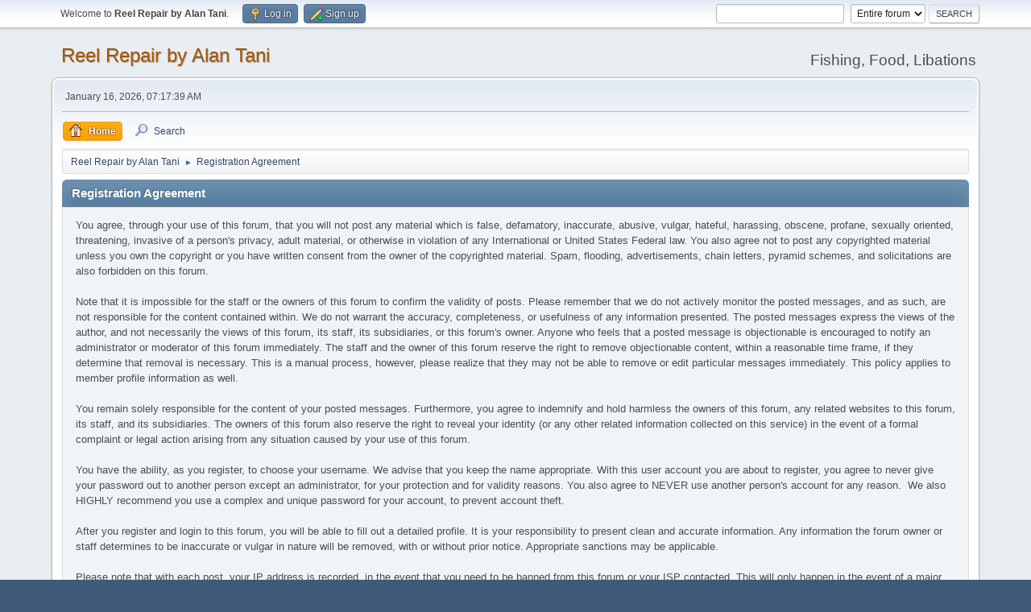

--- FILE ---
content_type: text/html; charset=UTF-8
request_url: https://alantani.com/index.php?PHPSESSID=5299fa92b1d950569d1583d51c045d9e&action=agreement
body_size: 3991
content:
<!DOCTYPE html>
<html lang="en-US">
<head>
	<meta charset="UTF-8">
	<link rel="stylesheet" href="https://alantani.com/Themes/default/css/minified_3a1115dd6c6f383aead079ef5bacc41f.css?smf216_1750964084">
	<style>
	img.avatar { max-width: 65px !important; max-height: 65px !important; }
	
	.postarea .bbc_img, .list_posts .bbc_img, .post .inner .bbc_img, form#reported_posts .bbc_img, #preview_body .bbc_img { max-width: min(100%,600px); }
	
	.postarea .bbc_img, .list_posts .bbc_img, .post .inner .bbc_img, form#reported_posts .bbc_img, #preview_body .bbc_img { max-height: 600px; }
	
	</style>
	<script>
		var smf_theme_url = "https://alantani.com/Themes/default";
		var smf_default_theme_url = "https://alantani.com/Themes/default";
		var smf_images_url = "https://alantani.com/Themes/default/images";
		var smf_smileys_url = "https://alantani.com/smileys";
		var smf_smiley_sets = "default,aaron";
		var smf_smiley_sets_default = "default";
		var smf_avatars_url = "https://alantani.com/avatars";
		var smf_scripturl = "https://alantani.com/index.php?PHPSESSID=5299fa92b1d950569d1583d51c045d9e&amp;";
		var smf_iso_case_folding = false;
		var smf_charset = "UTF-8";
		var smf_session_id = "eb8d6ec15766605d8a4ff6c21639ec3d";
		var smf_session_var = "f020744ad86";
		var smf_member_id = 0;
		var ajax_notification_text = 'Loading...';
		var help_popup_heading_text = 'A little lost? Let me explain:';
		var banned_text = 'Sorry Guest, you are banned from using this forum!';
		var smf_txt_expand = 'Expand';
		var smf_txt_shrink = 'Shrink';
		var smf_collapseAlt = 'Hide';
		var smf_expandAlt = 'Show';
		var smf_quote_expand = false;
		var allow_xhjr_credentials = false;
	</script>
	<script src="https://ajax.googleapis.com/ajax/libs/jquery/3.6.3/jquery.min.js"></script>
	<script src="https://alantani.com/Themes/default/scripts/minified_e1ee6626290a8ab9122b6288dd75fefe.js?smf216_1750964084"></script>
	<script>
	var smf_you_sure ='Are you sure you want to do this?';
	</script>
	<title>Registration Agreement</title>
	<meta name="viewport" content="width=device-width, initial-scale=1">
	<meta property="og:site_name" content="Reel Repair by Alan Tani">
	<meta property="og:title" content="Registration Agreement">
	<meta name="keywords" content="Fishing reel penn okuma shimano tuna carbon drag grease cals okuma pch seeker rail rod Penn JB Line One Jigmaster Senator DAM Quick Mitchell Cardinal pier gaff custom reel repair person reel repair near me reel repair shops near me reel repair by alan tani reel schematics benni Rigging jigs Knife jigs Crimping UC PCH Bft surface irons ">
	<meta property="og:description" content="Registration Agreement">
	<meta name="description" content="Registration Agreement">
	<meta name="theme-color" content="#557EA0">
	<link rel="help" href="https://alantani.com/index.php?PHPSESSID=5299fa92b1d950569d1583d51c045d9e&amp;action=help">
	<link rel="contents" href="https://alantani.com/index.php?PHPSESSID=5299fa92b1d950569d1583d51c045d9e&amp;">
	<link rel="search" href="https://alantani.com/index.php?PHPSESSID=5299fa92b1d950569d1583d51c045d9e&amp;action=search">
	<link rel="alternate" type="application/rss+xml" title="Reel Repair by Alan Tani - RSS" href="https://alantani.com/index.php?PHPSESSID=5299fa92b1d950569d1583d51c045d9e&amp;action=.xml;type=rss2">
	<link rel="alternate" type="application/atom+xml" title="Reel Repair by Alan Tani - Atom" href="https://alantani.com/index.php?PHPSESSID=5299fa92b1d950569d1583d51c045d9e&amp;action=.xml;type=atom">
</head>
<body id="chrome" class="action_agreement">
<div id="footerfix">
	<div id="top_section">
		<div class="inner_wrap">
			<ul class="floatleft" id="top_info">
				<li class="welcome">
					Welcome to <strong>Reel Repair by Alan Tani</strong>.
				</li>
				<li class="button_login">
					<a href="https://alantani.com/index.php?PHPSESSID=5299fa92b1d950569d1583d51c045d9e&amp;action=login" class="open" onclick="return reqOverlayDiv(this.href, 'Log in', 'login');">
						<span class="main_icons login"></span>
						<span class="textmenu">Log in</span>
					</a>
				</li>
				<li class="button_signup">
					<a href="https://alantani.com/index.php?PHPSESSID=5299fa92b1d950569d1583d51c045d9e&amp;action=signup" class="open">
						<span class="main_icons regcenter"></span>
						<span class="textmenu">Sign up</span>
					</a>
				</li>
			</ul>
			<form id="search_form" class="floatright" action="https://alantani.com/index.php?PHPSESSID=5299fa92b1d950569d1583d51c045d9e&amp;action=search2" method="post" accept-charset="UTF-8">
				<input type="search" name="search" value="">&nbsp;
				<select name="search_selection">
					<option value="all" selected>Entire forum </option>
				</select>
				<input type="submit" name="search2" value="Search" class="button">
				<input type="hidden" name="advanced" value="0">
			</form>
		</div><!-- .inner_wrap -->
	</div><!-- #top_section -->
	<div id="header">
		<h1 class="forumtitle">
			<a id="top" href="https://alantani.com/index.php?PHPSESSID=5299fa92b1d950569d1583d51c045d9e&amp;">Reel Repair by Alan Tani</a>
		</h1>
		<div id="siteslogan">Fishing, Food, Libations</div>
	</div>
	<div id="wrapper">
		<div id="upper_section">
			<div id="inner_section">
				<div id="inner_wrap" class="hide_720">
					<div class="user">
						<time datetime="2026-01-16T07:17:39Z">January 16, 2026, 07:17:39 AM</time>
					</div>
				</div>
				<a class="mobile_user_menu">
					<span class="menu_icon"></span>
					<span class="text_menu">Main Menu</span>
				</a>
				<div id="main_menu">
					<div id="mobile_user_menu" class="popup_container">
						<div class="popup_window description">
							<div class="popup_heading">Main Menu
								<a href="javascript:void(0);" class="main_icons hide_popup"></a>
							</div>
							
					<ul class="dropmenu menu_nav">
						<li class="button_home">
							<a class="active" href="https://alantani.com/index.php?PHPSESSID=5299fa92b1d950569d1583d51c045d9e&amp;">
								<span class="main_icons home"></span><span class="textmenu">Home</span>
							</a>
						</li>
						<li class="button_search">
							<a href="https://alantani.com/index.php?PHPSESSID=5299fa92b1d950569d1583d51c045d9e&amp;action=search">
								<span class="main_icons search"></span><span class="textmenu">Search</span>
							</a>
						</li>
					</ul><!-- .menu_nav -->
						</div>
					</div>
				</div>
				<div class="navigate_section">
					<ul>
						<li>
							<a href="https://alantani.com/index.php?PHPSESSID=5299fa92b1d950569d1583d51c045d9e&amp;"><span>Reel Repair by Alan Tani</span></a>
						</li>
						<li class="last">
							<span class="dividers"> &#9658; </span>
							<a href="https://alantani.com/index.php?PHPSESSID=5299fa92b1d950569d1583d51c045d9e&amp;action=agreement"><span>Registration Agreement</span></a>
						</li>
					</ul>
				</div><!-- .navigate_section -->
			</div><!-- #inner_section -->
		</div><!-- #upper_section -->
		<div id="content_section">
			<div id="main_content_section">
		<div class="cat_bar">
			<h3 class="catbg">Registration Agreement</h3>
		</div>
		<div class="windowbg noup">
			You agree, through your use of this forum, that you will not post any material which is false, defamatory, inaccurate, abusive, vulgar, hateful, harassing, obscene, profane, sexually oriented, threatening, invasive of a person's privacy, adult material, or otherwise in violation of any International or United States Federal law. You also agree not to post any copyrighted material unless you own the copyright or you have written consent from the owner of the copyrighted material. Spam, flooding, advertisements, chain letters, pyramid schemes, and solicitations are also forbidden on this forum.<br><br>Note that it is impossible for the staff or the owners of this forum to confirm the validity of posts. Please remember that we do not actively monitor the posted messages, and as such, are not responsible for the content contained within. We do not warrant the accuracy, completeness, or usefulness of any information presented. The posted messages express the views of the author, and not necessarily the views of this forum, its staff, its subsidiaries, or this forum's owner. Anyone who feels that a posted message is objectionable is encouraged to notify an administrator or moderator of this forum immediately. The staff and the owner of this forum reserve the right to remove objectionable content, within a reasonable time frame, if they determine that removal is necessary. This is a manual process, however, please realize that they may not be able to remove or edit particular messages immediately. This policy applies to member profile information as well.<br><br>You remain solely responsible for the content of your posted messages. Furthermore, you agree to indemnify and hold harmless the owners of this forum, any related websites to this forum, its staff, and its subsidiaries. The owners of this forum also reserve the right to reveal your identity (or any other related information collected on this service) in the event of a formal complaint or legal action arising from any situation caused by your use of this forum.<br><br>You have the ability, as you register, to choose your username. We advise that you keep the name appropriate. With this user account you are about to register, you agree to never give your password out to another person except an administrator, for your protection and for validity reasons. You also agree to NEVER use another person's account for any reason. &nbsp;We also HIGHLY recommend you use a complex and unique password for your account, to prevent account theft.<br><br>After you register and login to this forum, you will be able to fill out a detailed profile. It is your responsibility to present clean and accurate information. Any information the forum owner or staff determines to be inaccurate or vulgar in nature will be removed, with or without prior notice. Appropriate sanctions may be applicable.<br><br>Please note that with each post, your IP address is recorded, in the event that you need to be banned from this forum or your ISP contacted. This will only happen in the event of a major violation of this agreement.<br><br>Also note that the software places a cookie, a text file containing bits of information (such as your username and password), in your browser's cache. This is ONLY used to keep you logged in/out. The software does not collect or send any other form of information to your computer.
		</div>
			</div><!-- #main_content_section -->
		</div><!-- #content_section -->
	</div><!-- #wrapper -->
</div><!-- #footerfix -->
	<div id="footer">
		<div class="inner_wrap">
		<ul>
			<li class="floatright"><a href="https://alantani.com/index.php?PHPSESSID=5299fa92b1d950569d1583d51c045d9e&amp;action=help">Help</a> | <a href="https://alantani.com/index.php?PHPSESSID=5299fa92b1d950569d1583d51c045d9e&amp;action=agreement">Terms and Rules</a> | <a href="#top_section">Go Up &#9650;</a></li>
			<li class="copyright"><a href="https://alantani.com/index.php?PHPSESSID=5299fa92b1d950569d1583d51c045d9e&amp;action=credits" title="License" target="_blank" rel="noopener">SMF 2.1.6 &copy; 2025</a>, <a href="https://www.simplemachines.org" title="Simple Machines" target="_blank" class="new_win">Simple Machines</a><br /><a href="https://www.createaforum.com" target="_blank">Simple Audio Video Embedder</a></li>
		</ul>
		<p>Page created in 0.021 seconds with 8 queries.</p>
		</div>
	</div><!-- #footer -->
<script>
window.addEventListener("DOMContentLoaded", function() {
	function triggerCron()
	{
		$.get('https://alantani.com' + "/cron.php?ts=1768547850");
	}
	window.setTimeout(triggerCron, 1);
});
</script>
</body>
</html>